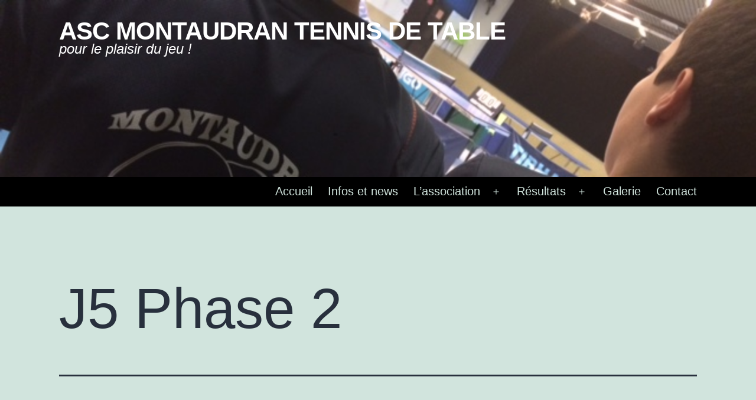

--- FILE ---
content_type: text/html; charset=UTF-8
request_url: http://www.montaudrantt.fr/j5-phase-2-3/
body_size: 13973
content:
<!doctype html>
<html lang="fr-FR" >
<head>
	<meta charset="UTF-8" />
	<meta name="viewport" content="width=device-width, initial-scale=1" />
	<title>J5 Phase 2 &#8211; ASC Montaudran tennis de table</title>
<meta name='robots' content='max-image-preview:large' />
<link rel='dns-prefetch' href='//stats.wp.com' />
<link rel="alternate" type="application/rss+xml" title="ASC Montaudran tennis de table &raquo; Flux" href="https://www.montaudrantt.fr/feed/" />
<link rel="alternate" type="application/rss+xml" title="ASC Montaudran tennis de table &raquo; Flux des commentaires" href="https://www.montaudrantt.fr/comments/feed/" />
<link rel="alternate" type="application/rss+xml" title="ASC Montaudran tennis de table &raquo; J5 Phase 2 Flux des commentaires" href="https://www.montaudrantt.fr/j5-phase-2-3/feed/" />
<script>
window._wpemojiSettings = {"baseUrl":"https:\/\/s.w.org\/images\/core\/emoji\/14.0.0\/72x72\/","ext":".png","svgUrl":"https:\/\/s.w.org\/images\/core\/emoji\/14.0.0\/svg\/","svgExt":".svg","source":{"concatemoji":"http:\/\/www.montaudrantt.fr\/wp-includes\/js\/wp-emoji-release.min.js?ver=6.4.1"}};
/*! This file is auto-generated */
!function(i,n){var o,s,e;function c(e){try{var t={supportTests:e,timestamp:(new Date).valueOf()};sessionStorage.setItem(o,JSON.stringify(t))}catch(e){}}function p(e,t,n){e.clearRect(0,0,e.canvas.width,e.canvas.height),e.fillText(t,0,0);var t=new Uint32Array(e.getImageData(0,0,e.canvas.width,e.canvas.height).data),r=(e.clearRect(0,0,e.canvas.width,e.canvas.height),e.fillText(n,0,0),new Uint32Array(e.getImageData(0,0,e.canvas.width,e.canvas.height).data));return t.every(function(e,t){return e===r[t]})}function u(e,t,n){switch(t){case"flag":return n(e,"\ud83c\udff3\ufe0f\u200d\u26a7\ufe0f","\ud83c\udff3\ufe0f\u200b\u26a7\ufe0f")?!1:!n(e,"\ud83c\uddfa\ud83c\uddf3","\ud83c\uddfa\u200b\ud83c\uddf3")&&!n(e,"\ud83c\udff4\udb40\udc67\udb40\udc62\udb40\udc65\udb40\udc6e\udb40\udc67\udb40\udc7f","\ud83c\udff4\u200b\udb40\udc67\u200b\udb40\udc62\u200b\udb40\udc65\u200b\udb40\udc6e\u200b\udb40\udc67\u200b\udb40\udc7f");case"emoji":return!n(e,"\ud83e\udef1\ud83c\udffb\u200d\ud83e\udef2\ud83c\udfff","\ud83e\udef1\ud83c\udffb\u200b\ud83e\udef2\ud83c\udfff")}return!1}function f(e,t,n){var r="undefined"!=typeof WorkerGlobalScope&&self instanceof WorkerGlobalScope?new OffscreenCanvas(300,150):i.createElement("canvas"),a=r.getContext("2d",{willReadFrequently:!0}),o=(a.textBaseline="top",a.font="600 32px Arial",{});return e.forEach(function(e){o[e]=t(a,e,n)}),o}function t(e){var t=i.createElement("script");t.src=e,t.defer=!0,i.head.appendChild(t)}"undefined"!=typeof Promise&&(o="wpEmojiSettingsSupports",s=["flag","emoji"],n.supports={everything:!0,everythingExceptFlag:!0},e=new Promise(function(e){i.addEventListener("DOMContentLoaded",e,{once:!0})}),new Promise(function(t){var n=function(){try{var e=JSON.parse(sessionStorage.getItem(o));if("object"==typeof e&&"number"==typeof e.timestamp&&(new Date).valueOf()<e.timestamp+604800&&"object"==typeof e.supportTests)return e.supportTests}catch(e){}return null}();if(!n){if("undefined"!=typeof Worker&&"undefined"!=typeof OffscreenCanvas&&"undefined"!=typeof URL&&URL.createObjectURL&&"undefined"!=typeof Blob)try{var e="postMessage("+f.toString()+"("+[JSON.stringify(s),u.toString(),p.toString()].join(",")+"));",r=new Blob([e],{type:"text/javascript"}),a=new Worker(URL.createObjectURL(r),{name:"wpTestEmojiSupports"});return void(a.onmessage=function(e){c(n=e.data),a.terminate(),t(n)})}catch(e){}c(n=f(s,u,p))}t(n)}).then(function(e){for(var t in e)n.supports[t]=e[t],n.supports.everything=n.supports.everything&&n.supports[t],"flag"!==t&&(n.supports.everythingExceptFlag=n.supports.everythingExceptFlag&&n.supports[t]);n.supports.everythingExceptFlag=n.supports.everythingExceptFlag&&!n.supports.flag,n.DOMReady=!1,n.readyCallback=function(){n.DOMReady=!0}}).then(function(){return e}).then(function(){var e;n.supports.everything||(n.readyCallback(),(e=n.source||{}).concatemoji?t(e.concatemoji):e.wpemoji&&e.twemoji&&(t(e.twemoji),t(e.wpemoji)))}))}((window,document),window._wpemojiSettings);
</script>
<style id='wp-emoji-styles-inline-css'>

	img.wp-smiley, img.emoji {
		display: inline !important;
		border: none !important;
		box-shadow: none !important;
		height: 1em !important;
		width: 1em !important;
		margin: 0 0.07em !important;
		vertical-align: -0.1em !important;
		background: none !important;
		padding: 0 !important;
	}
</style>
<link rel='stylesheet' id='wp-block-library-css' href='http://www.montaudrantt.fr/wp-includes/css/dist/block-library/style.min.css?ver=6.4.1' media='all' />
<style id='wp-block-library-inline-css'>
.has-text-align-justify{text-align:justify;}
</style>
<style id='wp-block-library-theme-inline-css'>
.wp-block-audio figcaption{color:#555;font-size:13px;text-align:center}.is-dark-theme .wp-block-audio figcaption{color:hsla(0,0%,100%,.65)}.wp-block-audio{margin:0 0 1em}.wp-block-code{border:1px solid #ccc;border-radius:4px;font-family:Menlo,Consolas,monaco,monospace;padding:.8em 1em}.wp-block-embed figcaption{color:#555;font-size:13px;text-align:center}.is-dark-theme .wp-block-embed figcaption{color:hsla(0,0%,100%,.65)}.wp-block-embed{margin:0 0 1em}.blocks-gallery-caption{color:#555;font-size:13px;text-align:center}.is-dark-theme .blocks-gallery-caption{color:hsla(0,0%,100%,.65)}.wp-block-image figcaption{color:#555;font-size:13px;text-align:center}.is-dark-theme .wp-block-image figcaption{color:hsla(0,0%,100%,.65)}.wp-block-image{margin:0 0 1em}.wp-block-pullquote{border-bottom:4px solid;border-top:4px solid;color:currentColor;margin-bottom:1.75em}.wp-block-pullquote cite,.wp-block-pullquote footer,.wp-block-pullquote__citation{color:currentColor;font-size:.8125em;font-style:normal;text-transform:uppercase}.wp-block-quote{border-left:.25em solid;margin:0 0 1.75em;padding-left:1em}.wp-block-quote cite,.wp-block-quote footer{color:currentColor;font-size:.8125em;font-style:normal;position:relative}.wp-block-quote.has-text-align-right{border-left:none;border-right:.25em solid;padding-left:0;padding-right:1em}.wp-block-quote.has-text-align-center{border:none;padding-left:0}.wp-block-quote.is-large,.wp-block-quote.is-style-large,.wp-block-quote.is-style-plain{border:none}.wp-block-search .wp-block-search__label{font-weight:700}.wp-block-search__button{border:1px solid #ccc;padding:.375em .625em}:where(.wp-block-group.has-background){padding:1.25em 2.375em}.wp-block-separator.has-css-opacity{opacity:.4}.wp-block-separator{border:none;border-bottom:2px solid;margin-left:auto;margin-right:auto}.wp-block-separator.has-alpha-channel-opacity{opacity:1}.wp-block-separator:not(.is-style-wide):not(.is-style-dots){width:100px}.wp-block-separator.has-background:not(.is-style-dots){border-bottom:none;height:1px}.wp-block-separator.has-background:not(.is-style-wide):not(.is-style-dots){height:2px}.wp-block-table{margin:0 0 1em}.wp-block-table td,.wp-block-table th{word-break:normal}.wp-block-table figcaption{color:#555;font-size:13px;text-align:center}.is-dark-theme .wp-block-table figcaption{color:hsla(0,0%,100%,.65)}.wp-block-video figcaption{color:#555;font-size:13px;text-align:center}.is-dark-theme .wp-block-video figcaption{color:hsla(0,0%,100%,.65)}.wp-block-video{margin:0 0 1em}.wp-block-template-part.has-background{margin-bottom:0;margin-top:0;padding:1.25em 2.375em}
</style>
<link rel='stylesheet' id='mediaelement-css' href='http://www.montaudrantt.fr/wp-includes/js/mediaelement/mediaelementplayer-legacy.min.css?ver=4.2.17' media='all' />
<link rel='stylesheet' id='wp-mediaelement-css' href='http://www.montaudrantt.fr/wp-includes/js/mediaelement/wp-mediaelement.min.css?ver=6.4.1' media='all' />
<link rel='stylesheet' id='twenty-twenty-one-custom-color-overrides-css' href='http://www.montaudrantt.fr/wp-content/themes/twentytwentyone/assets/css/custom-color-overrides.css?ver=1.0.0' media='all' />
<style id='classic-theme-styles-inline-css'>
/*! This file is auto-generated */
.wp-block-button__link{color:#fff;background-color:#32373c;border-radius:9999px;box-shadow:none;text-decoration:none;padding:calc(.667em + 2px) calc(1.333em + 2px);font-size:1.125em}.wp-block-file__button{background:#32373c;color:#fff;text-decoration:none}
</style>
<style id='global-styles-inline-css'>
body{--wp--preset--color--black: #000000;--wp--preset--color--cyan-bluish-gray: #abb8c3;--wp--preset--color--white: #FFFFFF;--wp--preset--color--pale-pink: #f78da7;--wp--preset--color--vivid-red: #cf2e2e;--wp--preset--color--luminous-vivid-orange: #ff6900;--wp--preset--color--luminous-vivid-amber: #fcb900;--wp--preset--color--light-green-cyan: #7bdcb5;--wp--preset--color--vivid-green-cyan: #00d084;--wp--preset--color--pale-cyan-blue: #8ed1fc;--wp--preset--color--vivid-cyan-blue: #0693e3;--wp--preset--color--vivid-purple: #9b51e0;--wp--preset--color--dark-gray: #28303D;--wp--preset--color--gray: #39414D;--wp--preset--color--green: #D1E4DD;--wp--preset--color--blue: #D1DFE4;--wp--preset--color--purple: #D1D1E4;--wp--preset--color--red: #E4D1D1;--wp--preset--color--orange: #E4DAD1;--wp--preset--color--yellow: #EEEADD;--wp--preset--gradient--vivid-cyan-blue-to-vivid-purple: linear-gradient(135deg,rgba(6,147,227,1) 0%,rgb(155,81,224) 100%);--wp--preset--gradient--light-green-cyan-to-vivid-green-cyan: linear-gradient(135deg,rgb(122,220,180) 0%,rgb(0,208,130) 100%);--wp--preset--gradient--luminous-vivid-amber-to-luminous-vivid-orange: linear-gradient(135deg,rgba(252,185,0,1) 0%,rgba(255,105,0,1) 100%);--wp--preset--gradient--luminous-vivid-orange-to-vivid-red: linear-gradient(135deg,rgba(255,105,0,1) 0%,rgb(207,46,46) 100%);--wp--preset--gradient--very-light-gray-to-cyan-bluish-gray: linear-gradient(135deg,rgb(238,238,238) 0%,rgb(169,184,195) 100%);--wp--preset--gradient--cool-to-warm-spectrum: linear-gradient(135deg,rgb(74,234,220) 0%,rgb(151,120,209) 20%,rgb(207,42,186) 40%,rgb(238,44,130) 60%,rgb(251,105,98) 80%,rgb(254,248,76) 100%);--wp--preset--gradient--blush-light-purple: linear-gradient(135deg,rgb(255,206,236) 0%,rgb(152,150,240) 100%);--wp--preset--gradient--blush-bordeaux: linear-gradient(135deg,rgb(254,205,165) 0%,rgb(254,45,45) 50%,rgb(107,0,62) 100%);--wp--preset--gradient--luminous-dusk: linear-gradient(135deg,rgb(255,203,112) 0%,rgb(199,81,192) 50%,rgb(65,88,208) 100%);--wp--preset--gradient--pale-ocean: linear-gradient(135deg,rgb(255,245,203) 0%,rgb(182,227,212) 50%,rgb(51,167,181) 100%);--wp--preset--gradient--electric-grass: linear-gradient(135deg,rgb(202,248,128) 0%,rgb(113,206,126) 100%);--wp--preset--gradient--midnight: linear-gradient(135deg,rgb(2,3,129) 0%,rgb(40,116,252) 100%);--wp--preset--gradient--purple-to-yellow: linear-gradient(160deg, #D1D1E4 0%, #EEEADD 100%);--wp--preset--gradient--yellow-to-purple: linear-gradient(160deg, #EEEADD 0%, #D1D1E4 100%);--wp--preset--gradient--green-to-yellow: linear-gradient(160deg, #D1E4DD 0%, #EEEADD 100%);--wp--preset--gradient--yellow-to-green: linear-gradient(160deg, #EEEADD 0%, #D1E4DD 100%);--wp--preset--gradient--red-to-yellow: linear-gradient(160deg, #E4D1D1 0%, #EEEADD 100%);--wp--preset--gradient--yellow-to-red: linear-gradient(160deg, #EEEADD 0%, #E4D1D1 100%);--wp--preset--gradient--purple-to-red: linear-gradient(160deg, #D1D1E4 0%, #E4D1D1 100%);--wp--preset--gradient--red-to-purple: linear-gradient(160deg, #E4D1D1 0%, #D1D1E4 100%);--wp--preset--font-size--small: 18px;--wp--preset--font-size--medium: 20px;--wp--preset--font-size--large: 24px;--wp--preset--font-size--x-large: 42px;--wp--preset--font-size--extra-small: 16px;--wp--preset--font-size--normal: 20px;--wp--preset--font-size--extra-large: 40px;--wp--preset--font-size--huge: 96px;--wp--preset--font-size--gigantic: 144px;--wp--preset--spacing--20: 0.44rem;--wp--preset--spacing--30: 0.67rem;--wp--preset--spacing--40: 1rem;--wp--preset--spacing--50: 1.5rem;--wp--preset--spacing--60: 2.25rem;--wp--preset--spacing--70: 3.38rem;--wp--preset--spacing--80: 5.06rem;--wp--preset--shadow--natural: 6px 6px 9px rgba(0, 0, 0, 0.2);--wp--preset--shadow--deep: 12px 12px 50px rgba(0, 0, 0, 0.4);--wp--preset--shadow--sharp: 6px 6px 0px rgba(0, 0, 0, 0.2);--wp--preset--shadow--outlined: 6px 6px 0px -3px rgba(255, 255, 255, 1), 6px 6px rgba(0, 0, 0, 1);--wp--preset--shadow--crisp: 6px 6px 0px rgba(0, 0, 0, 1);}:where(.is-layout-flex){gap: 0.5em;}:where(.is-layout-grid){gap: 0.5em;}body .is-layout-flow > .alignleft{float: left;margin-inline-start: 0;margin-inline-end: 2em;}body .is-layout-flow > .alignright{float: right;margin-inline-start: 2em;margin-inline-end: 0;}body .is-layout-flow > .aligncenter{margin-left: auto !important;margin-right: auto !important;}body .is-layout-constrained > .alignleft{float: left;margin-inline-start: 0;margin-inline-end: 2em;}body .is-layout-constrained > .alignright{float: right;margin-inline-start: 2em;margin-inline-end: 0;}body .is-layout-constrained > .aligncenter{margin-left: auto !important;margin-right: auto !important;}body .is-layout-constrained > :where(:not(.alignleft):not(.alignright):not(.alignfull)){max-width: var(--wp--style--global--content-size);margin-left: auto !important;margin-right: auto !important;}body .is-layout-constrained > .alignwide{max-width: var(--wp--style--global--wide-size);}body .is-layout-flex{display: flex;}body .is-layout-flex{flex-wrap: wrap;align-items: center;}body .is-layout-flex > *{margin: 0;}body .is-layout-grid{display: grid;}body .is-layout-grid > *{margin: 0;}:where(.wp-block-columns.is-layout-flex){gap: 2em;}:where(.wp-block-columns.is-layout-grid){gap: 2em;}:where(.wp-block-post-template.is-layout-flex){gap: 1.25em;}:where(.wp-block-post-template.is-layout-grid){gap: 1.25em;}.has-black-color{color: var(--wp--preset--color--black) !important;}.has-cyan-bluish-gray-color{color: var(--wp--preset--color--cyan-bluish-gray) !important;}.has-white-color{color: var(--wp--preset--color--white) !important;}.has-pale-pink-color{color: var(--wp--preset--color--pale-pink) !important;}.has-vivid-red-color{color: var(--wp--preset--color--vivid-red) !important;}.has-luminous-vivid-orange-color{color: var(--wp--preset--color--luminous-vivid-orange) !important;}.has-luminous-vivid-amber-color{color: var(--wp--preset--color--luminous-vivid-amber) !important;}.has-light-green-cyan-color{color: var(--wp--preset--color--light-green-cyan) !important;}.has-vivid-green-cyan-color{color: var(--wp--preset--color--vivid-green-cyan) !important;}.has-pale-cyan-blue-color{color: var(--wp--preset--color--pale-cyan-blue) !important;}.has-vivid-cyan-blue-color{color: var(--wp--preset--color--vivid-cyan-blue) !important;}.has-vivid-purple-color{color: var(--wp--preset--color--vivid-purple) !important;}.has-black-background-color{background-color: var(--wp--preset--color--black) !important;}.has-cyan-bluish-gray-background-color{background-color: var(--wp--preset--color--cyan-bluish-gray) !important;}.has-white-background-color{background-color: var(--wp--preset--color--white) !important;}.has-pale-pink-background-color{background-color: var(--wp--preset--color--pale-pink) !important;}.has-vivid-red-background-color{background-color: var(--wp--preset--color--vivid-red) !important;}.has-luminous-vivid-orange-background-color{background-color: var(--wp--preset--color--luminous-vivid-orange) !important;}.has-luminous-vivid-amber-background-color{background-color: var(--wp--preset--color--luminous-vivid-amber) !important;}.has-light-green-cyan-background-color{background-color: var(--wp--preset--color--light-green-cyan) !important;}.has-vivid-green-cyan-background-color{background-color: var(--wp--preset--color--vivid-green-cyan) !important;}.has-pale-cyan-blue-background-color{background-color: var(--wp--preset--color--pale-cyan-blue) !important;}.has-vivid-cyan-blue-background-color{background-color: var(--wp--preset--color--vivid-cyan-blue) !important;}.has-vivid-purple-background-color{background-color: var(--wp--preset--color--vivid-purple) !important;}.has-black-border-color{border-color: var(--wp--preset--color--black) !important;}.has-cyan-bluish-gray-border-color{border-color: var(--wp--preset--color--cyan-bluish-gray) !important;}.has-white-border-color{border-color: var(--wp--preset--color--white) !important;}.has-pale-pink-border-color{border-color: var(--wp--preset--color--pale-pink) !important;}.has-vivid-red-border-color{border-color: var(--wp--preset--color--vivid-red) !important;}.has-luminous-vivid-orange-border-color{border-color: var(--wp--preset--color--luminous-vivid-orange) !important;}.has-luminous-vivid-amber-border-color{border-color: var(--wp--preset--color--luminous-vivid-amber) !important;}.has-light-green-cyan-border-color{border-color: var(--wp--preset--color--light-green-cyan) !important;}.has-vivid-green-cyan-border-color{border-color: var(--wp--preset--color--vivid-green-cyan) !important;}.has-pale-cyan-blue-border-color{border-color: var(--wp--preset--color--pale-cyan-blue) !important;}.has-vivid-cyan-blue-border-color{border-color: var(--wp--preset--color--vivid-cyan-blue) !important;}.has-vivid-purple-border-color{border-color: var(--wp--preset--color--vivid-purple) !important;}.has-vivid-cyan-blue-to-vivid-purple-gradient-background{background: var(--wp--preset--gradient--vivid-cyan-blue-to-vivid-purple) !important;}.has-light-green-cyan-to-vivid-green-cyan-gradient-background{background: var(--wp--preset--gradient--light-green-cyan-to-vivid-green-cyan) !important;}.has-luminous-vivid-amber-to-luminous-vivid-orange-gradient-background{background: var(--wp--preset--gradient--luminous-vivid-amber-to-luminous-vivid-orange) !important;}.has-luminous-vivid-orange-to-vivid-red-gradient-background{background: var(--wp--preset--gradient--luminous-vivid-orange-to-vivid-red) !important;}.has-very-light-gray-to-cyan-bluish-gray-gradient-background{background: var(--wp--preset--gradient--very-light-gray-to-cyan-bluish-gray) !important;}.has-cool-to-warm-spectrum-gradient-background{background: var(--wp--preset--gradient--cool-to-warm-spectrum) !important;}.has-blush-light-purple-gradient-background{background: var(--wp--preset--gradient--blush-light-purple) !important;}.has-blush-bordeaux-gradient-background{background: var(--wp--preset--gradient--blush-bordeaux) !important;}.has-luminous-dusk-gradient-background{background: var(--wp--preset--gradient--luminous-dusk) !important;}.has-pale-ocean-gradient-background{background: var(--wp--preset--gradient--pale-ocean) !important;}.has-electric-grass-gradient-background{background: var(--wp--preset--gradient--electric-grass) !important;}.has-midnight-gradient-background{background: var(--wp--preset--gradient--midnight) !important;}.has-small-font-size{font-size: var(--wp--preset--font-size--small) !important;}.has-medium-font-size{font-size: var(--wp--preset--font-size--medium) !important;}.has-large-font-size{font-size: var(--wp--preset--font-size--large) !important;}.has-x-large-font-size{font-size: var(--wp--preset--font-size--x-large) !important;}
.wp-block-navigation a:where(:not(.wp-element-button)){color: inherit;}
:where(.wp-block-post-template.is-layout-flex){gap: 1.25em;}:where(.wp-block-post-template.is-layout-grid){gap: 1.25em;}
:where(.wp-block-columns.is-layout-flex){gap: 2em;}:where(.wp-block-columns.is-layout-grid){gap: 2em;}
.wp-block-pullquote{font-size: 1.5em;line-height: 1.6;}
</style>
<link rel='stylesheet' id='parent-style-css' href='http://www.montaudrantt.fr/wp-content/themes/twentytwentyone/style.css?ver=1.9' media='all' />
<link rel='stylesheet' id='twenty-twenty-one-style-css' href='http://www.montaudrantt.fr/wp-content/themes/twentytwentyone/style.css?ver=1.0.0' media='all' />
<link rel='stylesheet' id='twenty-twenty-one-print-style-css' href='http://www.montaudrantt.fr/wp-content/themes/twentytwentyone/assets/css/print.css?ver=1.0.0' media='print' />
<link rel='stylesheet' id='twentytwentyone-jetpack-css' href='http://www.montaudrantt.fr/wp-content/plugins/jetpack/modules/theme-tools/compat/twentytwentyone.css?ver=12.8.1' media='all' />
<link rel='stylesheet' id='child-style-css' href='http://www.montaudrantt.fr/wp-content/themes/enfant/style.css?ver=1.0.0' media='all' />
<link rel='stylesheet' id='jetpack_css-css' href='http://www.montaudrantt.fr/wp-content/plugins/jetpack/css/jetpack.css?ver=12.8.1' media='all' />
<link rel="https://api.w.org/" href="https://www.montaudrantt.fr/wp-json/" /><link rel="alternate" type="application/json" href="https://www.montaudrantt.fr/wp-json/wp/v2/posts/4244" /><link rel="EditURI" type="application/rsd+xml" title="RSD" href="https://www.montaudrantt.fr/xmlrpc.php?rsd" />
<meta name="generator" content="WordPress 6.4.1" />
<link rel="canonical" href="https://www.montaudrantt.fr/j5-phase-2-3/" />
<link rel='shortlink' href='https://www.montaudrantt.fr/?p=4244' />
<link rel="alternate" type="application/json+oembed" href="https://www.montaudrantt.fr/wp-json/oembed/1.0/embed?url=https%3A%2F%2Fwww.montaudrantt.fr%2Fj5-phase-2-3%2F" />
<link rel="alternate" type="text/xml+oembed" href="https://www.montaudrantt.fr/wp-json/oembed/1.0/embed?url=https%3A%2F%2Fwww.montaudrantt.fr%2Fj5-phase-2-3%2F&#038;format=xml" />

		<!-- GA Google Analytics @ https://m0n.co/ga -->
		<script>
			(function(i,s,o,g,r,a,m){i['GoogleAnalyticsObject']=r;i[r]=i[r]||function(){
			(i[r].q=i[r].q||[]).push(arguments)},i[r].l=1*new Date();a=s.createElement(o),
			m=s.getElementsByTagName(o)[0];a.async=1;a.src=g;m.parentNode.insertBefore(a,m)
			})(window,document,'script','https://www.google-analytics.com/analytics.js','ga');
			ga('create', 'UA-68445827-1', 'auto');
			ga('require', 'displayfeatures');
			ga('send', 'pageview');
		</script>

		<style>img#wpstats{display:none}</style>
		<meta name="keywords" content="tennis de table, montaudran, toulouse, tt, ping-pong"><meta name="robots" content="index, follow"><meta name="description" content="Une nouvelle Journée à Domicile ou presque ;) 3 équipes à Saint-Orens et 2 à Pibrac, belles preuves de solidarités sportives. Claude le moins jeune…">
<link rel="pingback" href="http://www.montaudrantt.fr/xmlrpc.php"><style>.recentcomments a{display:inline !important;padding:0 !important;margin:0 !important;}</style><link rel="icon" href="https://www.montaudrantt.fr/wp-content/uploads/2021/12/cropped-output-onlinepngtools-450x450.png" sizes="32x32" />
<link rel="icon" href="https://www.montaudrantt.fr/wp-content/uploads/2021/12/cropped-output-onlinepngtools-450x450.png" sizes="192x192" />
<link rel="apple-touch-icon" href="https://www.montaudrantt.fr/wp-content/uploads/2021/12/cropped-output-onlinepngtools-450x450.png" />
<meta name="msapplication-TileImage" content="https://www.montaudrantt.fr/wp-content/uploads/2021/12/cropped-output-onlinepngtools-450x450.png" />
</head>

<body class="post-template-default single single-post postid-4244 single-format-standard wp-embed-responsive is-light-theme no-js singular has-main-navigation">
<div id="page" class="site">
	<a class="skip-link screen-reader-text" href="#content">
		Aller au contenu	</a>

	
<div class="parallax-window">
	<header id="masthead" class="default-max-width">
		

<div class="site-branding">

	
						<p class="site-title"><a href="https://www.montaudrantt.fr/">ASC Montaudran tennis de table</a></p>
			
			<p class="site-description">
			pour le plaisir du jeu !		</p>
	</div><!-- .site-branding -->
	</header><!-- #masthead -->
</div>
<div class="main-menu">
	<div class="default-max-width">
		
	<nav id="site-navigation" class="primary-navigation" aria-label="Menu principal">
		<div class="menu-button-container">
			<button id="primary-mobile-menu" class="button" aria-controls="primary-menu-list" aria-expanded="false">
				<span class="dropdown-icon open">Menu					<svg class="svg-icon" width="24" height="24" aria-hidden="true" role="img" focusable="false" viewBox="0 0 24 24" fill="none" xmlns="http://www.w3.org/2000/svg"><path fill-rule="evenodd" clip-rule="evenodd" d="M4.5 6H19.5V7.5H4.5V6ZM4.5 12H19.5V13.5H4.5V12ZM19.5 18H4.5V19.5H19.5V18Z" fill="currentColor"/></svg>				</span>
				<span class="dropdown-icon close">Fermer					<svg class="svg-icon" width="24" height="24" aria-hidden="true" role="img" focusable="false" viewBox="0 0 24 24" fill="none" xmlns="http://www.w3.org/2000/svg"><path fill-rule="evenodd" clip-rule="evenodd" d="M12 10.9394L5.53033 4.46973L4.46967 5.53039L10.9393 12.0001L4.46967 18.4697L5.53033 19.5304L12 13.0607L18.4697 19.5304L19.5303 18.4697L13.0607 12.0001L19.5303 5.53039L18.4697 4.46973L12 10.9394Z" fill="currentColor"/></svg>				</span>
			</button><!-- #primary-mobile-menu -->
		</div><!-- .menu-button-container -->
		<div class="primary-menu-container"><ul id="primary-menu-list" class="menu-wrapper"><li id="menu-item-4437" class="menu-item menu-item-type-custom menu-item-object-custom menu-item-4437"><a href="https://montaudrantt.fr/">Accueil</a></li>
<li id="menu-item-5132" class="menu-item menu-item-type-post_type menu-item-object-page menu-item-5132"><a href="https://www.montaudrantt.fr/infos-et-news/">Infos et news</a></li>
<li id="menu-item-15" class="menu-item menu-item-type-post_type menu-item-object-page menu-item-has-children menu-item-15"><a href="https://www.montaudrantt.fr/lassociation/">L’association</a><button class="sub-menu-toggle" aria-expanded="false" onClick="twentytwentyoneExpandSubMenu(this)"><span class="icon-plus"><svg class="svg-icon" width="18" height="18" aria-hidden="true" role="img" focusable="false" viewBox="0 0 24 24" fill="none" xmlns="http://www.w3.org/2000/svg"><path fill-rule="evenodd" clip-rule="evenodd" d="M18 11.2h-5.2V6h-1.6v5.2H6v1.6h5.2V18h1.6v-5.2H18z" fill="currentColor"/></svg></span><span class="icon-minus"><svg class="svg-icon" width="18" height="18" aria-hidden="true" role="img" focusable="false" viewBox="0 0 24 24" fill="none" xmlns="http://www.w3.org/2000/svg"><path fill-rule="evenodd" clip-rule="evenodd" d="M6 11h12v2H6z" fill="currentColor"/></svg></span><span class="screen-reader-text">Ouvrir le menu</span></button>
<ul class="sub-menu">
	<li id="menu-item-32" class="menu-item menu-item-type-post_type menu-item-object-page menu-item-32"><a href="https://www.montaudrantt.fr/la-salle/">Nous localiser</a></li>
	<li id="menu-item-31" class="menu-item menu-item-type-post_type menu-item-object-page menu-item-31"><a href="https://www.montaudrantt.fr/un-mot-du-president/">Un mot du président</a></li>
	<li id="menu-item-30" class="menu-item menu-item-type-post_type menu-item-object-page menu-item-30"><a href="https://www.montaudrantt.fr/sinscrire/">S&rsquo;inscrire</a></li>
</ul>
</li>
<li id="menu-item-14" class="menu-item menu-item-type-post_type menu-item-object-page menu-item-has-children menu-item-14"><a href="https://www.montaudrantt.fr/equipes/">Résultats</a><button class="sub-menu-toggle" aria-expanded="false" onClick="twentytwentyoneExpandSubMenu(this)"><span class="icon-plus"><svg class="svg-icon" width="18" height="18" aria-hidden="true" role="img" focusable="false" viewBox="0 0 24 24" fill="none" xmlns="http://www.w3.org/2000/svg"><path fill-rule="evenodd" clip-rule="evenodd" d="M18 11.2h-5.2V6h-1.6v5.2H6v1.6h5.2V18h1.6v-5.2H18z" fill="currentColor"/></svg></span><span class="icon-minus"><svg class="svg-icon" width="18" height="18" aria-hidden="true" role="img" focusable="false" viewBox="0 0 24 24" fill="none" xmlns="http://www.w3.org/2000/svg"><path fill-rule="evenodd" clip-rule="evenodd" d="M6 11h12v2H6z" fill="currentColor"/></svg></span><span class="screen-reader-text">Ouvrir le menu</span></button>
<ul class="sub-menu">
	<li id="menu-item-4438" class="menu-item menu-item-type-post_type menu-item-object-page menu-item-4438"><a href="https://www.montaudrantt.fr/equipes/">Résultats équipes</a></li>
	<li id="menu-item-27" class="menu-item menu-item-type-post_type menu-item-object-page menu-item-27"><a href="https://www.montaudrantt.fr/joueurs/">Joueurs</a></li>
	<li id="menu-item-4444" class="menu-item menu-item-type-post_type menu-item-object-page menu-item-4444"><a href="https://www.montaudrantt.fr/resultats-fsgt/">FSGT</a></li>
</ul>
</li>
<li id="menu-item-16" class="menu-item menu-item-type-post_type menu-item-object-page menu-item-16"><a href="https://www.montaudrantt.fr/galerie/">Galerie</a></li>
<li id="menu-item-18" class="menu-item menu-item-type-post_type menu-item-object-page menu-item-18"><a href="https://www.montaudrantt.fr/accueil/">Contact</a></li>
</ul></div>	</nav><!-- #site-navigation -->
		</div>
</div>
	<div id="content" class="site-content">
		<div id="primary" class="content-area">
			<main id="main" class="site-main">

<article id="post-4244" class="post-4244 post type-post status-publish format-standard has-post-thumbnail hentry category-non-classe entry">

	<header class="entry-header alignwide">
		<h1 class="entry-title">J5 Phase 2</h1>	</header><!-- .entry-header -->

	<div class="entry-content default-max-width">
		<div class="thumbnail">
			<img width="458" height="458" src="https://www.montaudrantt.fr/wp-content/uploads/2023/04/separation-tennis-de-table-cornilleau.jpg" class="attachment-large size-large wp-post-image" alt="" decoding="async" fetchpriority="high" srcset="https://www.montaudrantt.fr/wp-content/uploads/2023/04/separation-tennis-de-table-cornilleau.jpg 458w, https://www.montaudrantt.fr/wp-content/uploads/2023/04/separation-tennis-de-table-cornilleau-450x450.jpg 450w" sizes="(max-width: 458px) 100vw, 458px" style="width:100%;height:100%;max-width:458px;" />		</div>

		<p>Une nouvelle Journée à Domicile ou presque 😉</p>
<p>3 équipes à Saint-Orens et 2 à Pibrac, belles preuves de solidarités sportives.</p>
<p>Claude le moins jeune de l&rsquo;équipe 1 se charge du résumé :</p>
<p><span style="color: #000080">Honneur à la jeunesse :</span></p>
<p><span style="color: #000080">Nous accueillions ce matin plaisance 10 moins bien classée que nous mais </span><br />
<span style="color: #000080">renforcée par un jeune prodige (1109 points à la dernière </span><br />
<span style="color: #000080">actualisation). A la pesée Remi, Valentin Evann et moi avions 30 points </span><br />
<span style="color: #000080">de moins que nos adversaire (3567 contre 3597). Un match serré </span><br />
<span style="color: #000080">s&rsquo;annonçait donc.</span></p>
<p><span style="color: #000080">Début de match très serré : 1-1 puis 2-2 après 4 matchs en 5 sets. A </span><br />
<span style="color: #000080">l&rsquo;issue de la première phase nous en étions à 4 -4. Pour les doubles, </span><br />
<span style="color: #000080">nous avons aligné deux paires magiques : Rémi et Valentin en A, Evann et </span><br />
<span style="color: #000080">moi en B. Nous avons gagné nos deux doubles notamment grâce à un filet </span><br />
<span style="color: #000080">pour la balle de match du double A et un filet + un bord pour la balle </span><br />
<span style="color: #000080">de match du double B. Nous virons en tête : 6-4 avant la seconde phase.</span></p>
<p><span style="color: #000080">La suite de la partie a été très serrée nous menions 9-7 avant les deux </span><br />
<span style="color: #000080">derniers matchs qui se sont joués en 5 sets. Pour ma part j&rsquo;ai perdu le</span><br />
<span style="color: #000080">mien mais Valentin n&rsquo;a pas tremblé et remporté sa cinquième manche haut </span><br />
<span style="color: #000080">la main.</span></p>
<p><span style="color: #000080">Au final nous avons gagné 10-8 face à une équipe spécialement renforcée </span><br />
<span style="color: #000080">pour nous affronter.</span></p>
<p><span style="color: #000080">Les jeunes ont été au top car Remi et Valentin ont fait 3.5 chacun. Les </span><br />
<span style="color: #000080">moins jeunes n&rsquo;ont fait que 1.5 chacun, mais nous avons tous apporté </span><br />
<span style="color: #000080">notre pierre à l’édifice de cette belle victoire.</span></p>
<p><span style="color: #000080">Un remerciement spécial à Pierre notre Coach perso et notre préparateur </span><br />
<span style="color: #000080">mental et à Manu à la table de marque et qui a régalé tout le monde avec </span><br />
<span style="color: #000080">des viennoiseries.</span></p>
<p>Un grand Bravo !!! Belle performance d&rsquo;équipe toute une équipe : Coach pierre, et Manu qui m&rsquo;avait conseillé de ne pas toucher à l&rsquo;équipe 1 en attendant la dernière journée qui sera surement la journée décisive pour la montée possible !</p>
<p>Jon ou le retour de la forme se fend du commentaire pour l&rsquo;équipe 2 :</p>
<div dir="ltr"><span style="color: #000080">Une fois n&rsquo;est pas coutume, le rendez vous était fixé à l&rsquo;extérieur pour un match à domicile.</span></div>
<div dir="ltr"><span style="color: #000080">Nous avons retrouvé à Saint O., l&rsquo;équipe une et l&rsquo;équipe trois, ce qui as pu donner une bonne ambiance sur certains matchs accrochés.</span></div>
<div dir="ltr"><span style="color: #000080">Pour l&rsquo;équipe 2 : Pierre 5, François, 7, stéphane 7, Jonathan 9</span></div>
<div dir="ltr"><span style="color: #000080">En face, un 5, un 6, un 8 et une 9 Magalie (ancienne de Montaudran) venue renforcer l&rsquo;équipe de Plaisance 11.</span></div>
<div dir="ltr"><span style="color: #000080">Pour faire bref ce fut dur, dur: 3-5 avant les doubles, puis 3-7 et finalement 5-13.</span></div>
<div dir="ltr"></div>
<div dir="ltr"><span style="color: #000080">Pierre et François (blessé, léger j&rsquo;espère) n&rsquo;accroche pas de point, Stéphane fait 2, Jonathan 3.</span></div>
<div dir="ltr"></div>
<div dir="ltr"><span style="color: #000080">Bon dimanche et à dans 15 jours pour la suite de l&rsquo;aventure.</span></div>
<div dir="ltr"></div>
<div dir="ltr">Un grand merci à pierre qui s&rsquo;est sacrifié et a sacrifié son dimanche matin.</div>
<div dir="ltr"></div>
<div dir="ltr">Pour l&rsquo;équipe 3, encore les jeunes qui font le taff, du coup c&rsquo;est Maxime qui gratte :</div>
<div dir="ltr"></div>
<div dir="ltr">
<p><span style="color: #000080">Journée de l&rsquo;équipe 3 à Saint Orens domicile. Composée de Max, Lucas, Michel et Olivier.</span></p>
<div dir="auto"></div>
<div dir="auto"><span style="color: #000080">Cette fois nous jouons contre Ramonville 3 qui sont composés de deux 7 un 6 et un 5 (ancien 8). </span></div>
<div dir="auto"></div>
<div dir="auto"><span style="color: #000080">Nous commençons sur les chapeaux de roues en menant au score 4-0.</span></div>
<div dir="auto"></div>
<div dir="auto"><span style="color: #000080">Suivis de deux défaites aux doubles &#x1f622; nous cassant dans notre élan&#8230;.</span></div>
<div dir="auto"></div>
<div dir="auto"><span style="color: #000080">La deuxième partie ne fut guère mieux malgré la majorité des matchs joués en 5 sets, qui a force deviennent notre marque de fabrique ces derniers temps n&rsquo;arrivant pas à être aussi endurant dans les derniers sets que nos adversaires !</span></div>
<div dir="auto"></div>
<div dir="auto"><span style="color: #000080">Bilan 11-7 pour Ramonville</span></div>
<div dir="auto"><span style="color: #000080">Max 3, Lucas 2, Michel 1, Olivier 1</span></div>
</div>
<div dir="auto"></div>
<div dir="auto">Un résultat en demi teinte, mais à la décharge des anciens &#8230; la santé n&rsquo;est plus ce qu&rsquo;elle était, Olivier se remet au fur et à mesure et Michel a accepté de jouer malgré un reste de maladie !</div>
<div dir="ltr"></div>
<div dir="ltr"></div>
<div dir="ltr">L&rsquo;équipe 4 avait pour capitaine notre féminine en chef, Sandrine à la plume :</div>
<div dir="ltr"></div>
<div dir="ltr"><span style="color: #000080">Aujourd’hui c’était ma fête (le 2 avril est en effet le jour de la Sainte Sandrine !!!)… et bien, à Pibrac ça a été la fête pour l’équipe 4 ! </span><br />
<span style="color: #000080">Notre équipe de Montau était composée de Marc, Timothée, Paul (qui avait remplacé Roxanne prise par ses révisions du brevet blanc) et moi.</span><br />
<span style="color: #000080">En face, l’équipe de Pibrac était constituée de trois jeunes de 13 ans, tous 500, et d’un adulte classé 600.</span><br />
<span style="color: #000080">Les débuts ont été laborieux, seul Marc réussissant à ramener 1 point à l’équipe lors des premiers matchs. Par la suite ça s’est équilibré. Après le gain des deux doubles, nous avons démarré la deuxième manche à 6-4 et nous l&rsquo;avons finie sur le score de 14-4 ! Carton plein (tout le monde rapporte 3,5 points à l’équipe)!</span><br />
<span style="color: #000080">Après ça, direction le Stadium pour la qualification du Stade Toulousain pour les quarts de finale !!</span><br />
<span style="color: #000080">Du coup je vous laisse, j’ai plein de choses à fêter !!! Apéro ! </span></div>
<div dir="ltr"></div>
<div dir="ltr">Rien à dire, les consignes ont été respectées, et respect pour nos jeunes qui ont su ne rien lâcher des matchs même lors qu&rsquo;ils se sont retrouvés  en difficulté. J&rsquo;ai même entendu Paul encourager Tim et notre équipe aussi.</div>
<div dir="ltr"></div>
<div dir="ltr">L&rsquo;équipe 5 que j&rsquo;ai en parti chauffé, je veux dire conduite au moins Daniel, parce que Paul  4 a eu le plaisir de jouer à Pibrac en compagnie de l&rsquo;équipe 4.</div>
<div dir="ltr">Daniel a eu le courage de prendre la plume pour sa première chronique; Pas simple mais détaillée :</div>
<div dir="ltr"></div>
<div dir="ltr">
<p><span style="color: #000080">Compte rendu de la journée 5 phase 2,</span></p>
<div><span style="color: #000080">Le premier match de Sigolène: Elle prend le premier set à Abel avant qu&rsquo;il ne lui gagne les 3 sets suivants. Résultat Sigolène 1/ 3 Abel</span></div>
<div><span style="color: #000080">Le premier match de Daniel : il se bat pour prendre les deux premiers sets et se laisse aller pour le 3 set. Résultat Daniel 0/ 3 Yang.</span></div>
<div><span style="color: #000080">Le premier match de Gilles :une victoire en trois sets gagnants. </span></div>
<div><span style="color: #000080">Résultat Gilles 3/ 0 Hélios.</span></div>
<div><span style="color: #000080">Le premier match de Ulrich: une défaite en trois sets perdants </span></div>
<div><span style="color: #000080">Résultat Ulrich 0 / 3 Lorenzo</span></div>
<div><span style="color: #000080">Le deuxième match de Sigolène : une défaite en 3 sets perdants contre un joueur bon en porte-plume.</span></div>
<div><span style="color: #000080">Résultat Sigolène 0 / 3 Yang</span></div>
<div><span style="color: #000080">Le deuxième match de Daniel: Daniel mène deux sets a zéro mais se fait remonter pour perdre 3 sets à 2. Résultat: Daniel 2 / 3 Abel</span></div>
<div><span style="color: #000080">Le deuxième match de Gilles : Gilles gagne le premiers set mais perd le second. Il a du mal mais parvient à gagner. Résultat: Gilles 3/ 1 Lorenzo .</span></div>
<div><span style="color: #000080">Le deuxième match de Ulrich : une défaite en 5 sets </span></div>
<div><span style="color: #000080">Résultat: Ulrich 2/ 3 Hélios</span></div>
<div><span style="color: #000080">Les doubles:</span></div>
<div><span style="color: #000080">Sigo/ Gilles: défaite 3 à 0 face à Yang / Lorenzo.</span></div>
<div><span style="color: #000080">Ulrich/Daniel match en 5 sets mais défaite 3 à 2 face à Abel/Hélios</span></div>
<div><span style="color: #000080">Le troisième match de Gilles : Défaite 3 à 1. Gilles était le style de jeu de son adversaire </span></div>
<div><span style="color: #000080">Résultat Gilles 1/ 3 Abel.</span></div>
<div><span style="color: #000080">Le troisième match de Ulrich: défaite contre le joueur porte-plume.</span></div>
<div><span style="color: #000080">Résultat Ulrich 0/ 3 Yang.</span></div>
<div><span style="color: #000080">Le troisième match de Sigolène: une défaite 3 à 0 malgré les bonnes attaques de Sigolène.</span></div>
<div><span style="color: #000080">Résultat Sigolène 0/ 3 Hélios.</span></div>
<div><span style="color: #000080">Le troisième match de Daniel: Une victoire de Daniel face au joueur qui le charriait en étant arbitre durant le match Daniel/Abel.</span></div>
<div><span style="color: #000080">Résultat Daniel 3/1 Lorenzo</span></div>
<div><span style="color: #000080">Le dernier match de Gilles: Malgré le premier set de pris il perd face au joueur porte-plume. Résultat Gilles 1/ 3 Yang</span></div>
<div><span style="color: #000080">Le dernier match de Ulrich: défaite contre un joueur qui s&rsquo;énerve facilement.</span></div>
<div><span style="color: #000080">Résultat Ulrich 0/3 Abel.</span></div>
<div><span style="color: #000080">Le dernier match de Sigolène: Défaite l&rsquo;amélioration de ses attaques bien placé. Résultat: Sigolène 0/3 Lorenzo.</span></div>
<div><span style="color: #000080">Le dernier match de Daniel: Une victoire en 5 sets qui s&rsquo;est joué sur le mental </span></div>
<div><span style="color: #000080">Résultat Daniel 3/2 Hélios </span></div>
<div><span style="color: #000080">Montaudran 5 : 4 / 14 Patte d&rsquo;oie 5 </span></div>
</div>
<div></div>
<div>Pas simple les premiers commentaires mais il faut avoir le courage de se jeter à l&rsquo;eau, et c&rsquo;est la qualité première de Daniel. Il ne refuse pas le combat, ne se laisse pas impressionner, ne lâche pas les matchs, garde suffisamment de sang froid pour remonter alors qu&rsquo;il est mené ! félicitation.</div>
<div>En prime, ses analyses sont justes et il à toutes les qualités pour nous faire progresser, mêmes les anciens &#8230; Son conseil : pour empêcher Sigo de reculer il suffit d&rsquo;appliquer la technique d&rsquo;ABDE qui a fait travailler Paul en plaçant  un séparateur derrière lui (Paul) pour l&#8217;empêcher de reculer. et ça marche la preuve les résultats de Paul !!!</div>
<div>Pour le reste j&rsquo;aurai mieux fait de rester au lit &#8230; 9 points perdus dans la journée, mais je n&rsquo;aurais pas eu le plaisir d&rsquo;apprécier l&rsquo;accueil de Pibrac, de profiter de l&rsquo;expression de Paul qui a un jeu d&rsquo;attaque juste et qui peut se lâcher (sourire radieux et satisfaction expressive de la victoire)! Bon il apprécie particulièrement les chips de l&rsquo;apéro 😉 mais il se déplace tellement qu&rsquo;il faut bien reprendre des forces.</div>
<div>A noter aussi que la mayonnaise des jeunes est en train de prendre &#8230; ils s&rsquo;encouragent et sont moins rivés sur leurs portables; La relève ?</div>
<div>Je n&rsquo;aurai pas eu le plaisir de voir la progression de sigo (on n&rsquo;est pas loin &#8230;)  et les analyses justes aussi d&rsquo;Ulrich. Pour nous les anciens si notre jeu nous permettait de caler notre jeu sur nos analyses on serait en haut du tableau. Maintenant avec des si &#8230;</div>
<div></div>
<div>Je vous donne rendez-vous dans 15j .</div>
<div>Pour les joueurs merci de me donner déjà vos disponibilités.</div>
<div>En attendant portez-vous bien.</div>
<div>Sportivement.</div>
<div></div>
<div><em><strong><span style="color: #000080">The Cap&rsquo;tain</span></strong></em></div>
<p>&nbsp;</p>
	</div><!-- .entry-content -->

	<footer class="entry-footer default-max-width">
		<div class="posted-by"><span class="posted-on">Publié le <time class="entry-date published updated" datetime="2023-04-03T08:22:14+01:00">3 avril 2023</time></span><span class="byline">Par <a href="https://www.montaudrantt.fr/author/captain/" rel="author">Gilles Banuls</a></span></div><div class="post-taxonomies"><span class="cat-links">Catégorisé comme <a href="https://www.montaudrantt.fr/category/non-classe/" rel="category tag">Non classé</a> </span></div>	</footer><!-- .entry-footer -->

				
</article><!-- #post-4244 -->
<div id="comments" class="comments-area default-max-width show-avatars">

	
		<div id="respond" class="comment-respond">
		<h2 id="reply-title" class="comment-reply-title">Laisser un commentaire <small><a rel="nofollow" id="cancel-comment-reply-link" href="/j5-phase-2-3/#respond" style="display:none;">Annuler la réponse</a></small></h2><form action="http://www.montaudrantt.fr/wp-comments-post.php" method="post" id="commentform" class="comment-form" novalidate><p class="comment-notes"><span id="email-notes">Votre adresse e-mail ne sera pas publiée.</span> <span class="required-field-message">Les champs obligatoires sont indiqués avec <span class="required">*</span></span></p><p class="comment-form-comment"><label for="comment">Commentaire <span class="required">*</span></label> <textarea id="comment" name="comment" cols="45" rows="5" maxlength="65525" required></textarea></p><p class="comment-form-author"><label for="author">Nom <span class="required">*</span></label> <input id="author" name="author" type="text" value="" size="30" maxlength="245" autocomplete="name" required /></p>
<p class="comment-form-email"><label for="email">E-mail <span class="required">*</span></label> <input id="email" name="email" type="email" value="" size="30" maxlength="100" aria-describedby="email-notes" autocomplete="email" required /></p>
<p class="comment-form-url"><label for="url">Site web</label> <input id="url" name="url" type="url" value="" size="30" maxlength="200" autocomplete="url" /></p>
<p class="comment-form-cookies-consent"><input id="wp-comment-cookies-consent" name="wp-comment-cookies-consent" type="checkbox" value="yes" /> <label for="wp-comment-cookies-consent">Enregistrer mon nom, mon e-mail et mon site dans le navigateur pour mon prochain commentaire.</label></p>
<p class="form-submit"><input name="submit" type="submit" id="submit" class="submit" value="Laisser un commentaire" /> <input type='hidden' name='comment_post_ID' value='4244' id='comment_post_ID' />
<input type='hidden' name='comment_parent' id='comment_parent' value='0' />
</p><p style="display: none;"><input type="hidden" id="akismet_comment_nonce" name="akismet_comment_nonce" value="7dd8568d84" /></p><p style="display: none !important;"><label>&#916;<textarea name="ak_hp_textarea" cols="45" rows="8" maxlength="100"></textarea></label><input type="hidden" id="ak_js_1" name="ak_js" value="38"/><script>document.getElementById( "ak_js_1" ).setAttribute( "value", ( new Date() ).getTime() );</script></p></form>	</div><!-- #respond -->
	<p class="akismet_comment_form_privacy_notice">Ce site utilise Akismet pour réduire les indésirables. <a href="https://akismet.com/privacy/" target="_blank" rel="nofollow noopener">En savoir plus sur comment les données de vos commentaires sont utilisées</a>.</p>
</div><!-- #comments -->

	<nav class="navigation post-navigation" aria-label="Publications">
		<h2 class="screen-reader-text">Navigation de l’article</h2>
		<div class="nav-links"><div class="nav-previous"><a href="https://www.montaudrantt.fr/phase-2-j4/" rel="prev"><p class="meta-nav"><svg class="svg-icon" width="24" height="24" aria-hidden="true" role="img" focusable="false" viewBox="0 0 24 24" fill="none" xmlns="http://www.w3.org/2000/svg"><path fill-rule="evenodd" clip-rule="evenodd" d="M20 13v-2H8l4-4-1-2-7 7 7 7 1-2-4-4z" fill="currentColor"/></svg>Publication précédente</p><p class="post-title">Phase 2 J4</p></a></div><div class="nav-next"><a href="https://www.montaudrantt.fr/avant-derniere-journee/" rel="next"><p class="meta-nav">Publication suivante<svg class="svg-icon" width="24" height="24" aria-hidden="true" role="img" focusable="false" viewBox="0 0 24 24" fill="none" xmlns="http://www.w3.org/2000/svg"><path fill-rule="evenodd" clip-rule="evenodd" d="m4 13v-2h12l-4-4 1-2 7 7-7 7-1-2 4-4z" fill="currentColor"/></svg></p><p class="post-title">Avant dernière journée avec les commentaires de l&rsquo;équipe 2</p></a></div></div>
	</nav></main><!-- #main -->
</div><!-- #primary -->
</div><!-- #content -->


	<aside class="widget-area">
		
		<section id="recent-posts-2" class="widget widget_recent_entries">
		<h2 class="widget-title">Articles récents</h2><nav aria-label="Articles récents">
		<ul>
											<li>
					<a href="https://www.montaudrantt.fr/meilleurs-voeux/">Meilleurs vœux</a>
									</li>
											<li>
					<a href="https://www.montaudrantt.fr/des-nouvelles-de-lactivite-du-club-soiree-feminine/">Des nouvelles de l&rsquo;activité du Club soirée Féminine</a>
									</li>
											<li>
					<a href="https://www.montaudrantt.fr/derniere-journee-2025/">Dernière journée 2025</a>
									</li>
											<li>
					<a href="https://www.montaudrantt.fr/promo-detection/">Promo Detection</a>
									</li>
											<li>
					<a href="https://www.montaudrantt.fr/j5-8/">J5</a>
									</li>
					</ul>

		</nav></section><section id="recent-comments-2" class="widget widget_recent_comments"><h2 class="widget-title">Commentaires récents</h2><nav aria-label="Commentaires récents"><ul id="recentcomments"><li class="recentcomments"><span class="comment-author-link">thomas</span> dans <a href="https://www.montaudrantt.fr/derniere-journee-4/#comment-249">Dernière journée</a></li><li class="recentcomments"><span class="comment-author-link">Jonathan</span> dans <a href="https://www.montaudrantt.fr/j4-phase-2-2/#comment-63">J4 phase 2</a></li><li class="recentcomments"><span class="comment-author-link">Gilles Banuls</span> dans <a href="https://www.montaudrantt.fr/j3-phase-2-3/#comment-58">J3 phase 2</a></li><li class="recentcomments"><span class="comment-author-link">Jon</span> dans <a href="https://www.montaudrantt.fr/j3-phase-2-3/#comment-57">J3 phase 2</a></li><li class="recentcomments"><span class="comment-author-link">sainreau</span> dans <a href="https://www.montaudrantt.fr/j2-phase-2-4/#comment-43">J2 phase 2</a></li></ul></nav></section><section id="categories-2" class="widget widget_categories"><h2 class="widget-title">Catégories</h2><nav aria-label="Catégories">
			<ul>
					<li class="cat-item cat-item-7"><a href="https://www.montaudrantt.fr/category/coupe-2016/">coupe 2016</a>
</li>
	<li class="cat-item cat-item-1"><a href="https://www.montaudrantt.fr/category/non-classe/">Non classé</a>
</li>
	<li class="cat-item cat-item-6"><a href="https://www.montaudrantt.fr/category/hs/">prochaine journée</a>
</li>
	<li class="cat-item cat-item-4"><a href="https://www.montaudrantt.fr/category/resultats/">Résultats</a>
</li>
	<li class="cat-item cat-item-5"><a href="https://www.montaudrantt.fr/category/vieduclub/">Vie du club</a>
</li>
			</ul>

			</nav></section>	</aside><!-- .widget-area -->

	
<footer id="colophon" class="site-footer">

		<div class="site-info">
		<div class="site-name">
																		<a href="https://www.montaudrantt.fr/">
							ASC Montaudran tennis de table						</a>
														</div><!-- .site-name -->

		
		<div class="powered-by">
			Fièrement propulsé par <a href="https://fr.wordpress.org/">WordPress</a>		</div><!-- .powered-by -->

	</div><!-- .site-info -->
</footer><!-- #colophon -->

</div><!-- #page -->

<script>document.body.classList.remove("no-js");</script>	<script>
		if (-1 !== navigator.userAgent.indexOf('MSIE') || -1 !== navigator.appVersion.indexOf('Trident/')) {
			document.body.classList.add('is-IE');
		}
	</script>
	<script src="http://www.montaudrantt.fr/wp-includes/js/comment-reply.min.js?ver=6.4.1" id="comment-reply-js" async data-wp-strategy="async"></script>
<script id="twenty-twenty-one-ie11-polyfills-js-after">
( Element.prototype.matches && Element.prototype.closest && window.NodeList && NodeList.prototype.forEach ) || document.write( '<script src="http://www.montaudrantt.fr/wp-content/themes/twentytwentyone/assets/js/polyfills.js?ver=1.0.0"></scr' + 'ipt>' );
</script>
<script src="http://www.montaudrantt.fr/wp-content/themes/twentytwentyone/assets/js/primary-navigation.js?ver=1.0.0" id="twenty-twenty-one-primary-navigation-script-js"></script>
<script src="http://www.montaudrantt.fr/wp-content/themes/twentytwentyone/assets/js/responsive-embeds.js?ver=1.0.0" id="twenty-twenty-one-responsive-embeds-script-js"></script>
<script defer src="https://stats.wp.com/e-202605.js" id="jetpack-stats-js"></script>
<script id="jetpack-stats-js-after">
_stq = window._stq || [];
_stq.push([ "view", {v:'ext',blog:'226266452',post:'4244',tz:'1',srv:'www.montaudrantt.fr',j:'1:12.8.1'} ]);
_stq.push([ "clickTrackerInit", "226266452", "4244" ]);
</script>
<script defer src="http://www.montaudrantt.fr/wp-content/plugins/akismet/_inc/akismet-frontend.js?ver=1700814516" id="akismet-frontend-js"></script>

</body>

</html>
<!--
Performance optimized by W3 Total Cache. Learn more: https://www.boldgrid.com/w3-total-cache/


Served from: www.montaudrantt.fr @ 2026-01-26 01:10:48 by W3 Total Cache
-->

--- FILE ---
content_type: text/css
request_url: http://www.montaudrantt.fr/wp-content/themes/enfant/style.css?ver=1.0.0
body_size: 1433
content:
/*
Theme Name:   Twenty Twenty-One Child
Description:  Twenty Twenty-One Child Theme
Author:       Simon Couderette
Author URI:   http://simon-couderette.com
Template:     twentytwentyone
Version:      1.0.0
License:      GNU General Public License v2 or later
License URI:  http://www.gnu.org/licenses/gpl-2.0.html
Tags:         light, dark, two-columns, right-sidebar, responsive-layout, accessibility-ready
Text Domain:  twentytwentyonechild
*/

.post-thumbnail,
.entry-content .wp-audio-shortcode,
.entry-content
  > *:not(.alignwide):not(.alignfull):not(.alignleft):not(.alignright):not(
    .wp-block-separator
  ),
*[class*="inner-container"]
  > *:not(.entry-content):not(.alignwide):not(.alignfull):not(.alignleft):not(
    .alignright
  ):not(.wp-block-separator),
.default-max-width {
  max-width: var(--responsive--alignwide-width);
}

.parallax-window {
  background-image: url("http://www.montaudrantt.fr/wp-content/themes/enfant/images/bg2.jpg");
  background-size: 100% auto;
  background-attachment: fixed;
  background-position: 0 50%;
  background-repeat: no-repeat;
  margin-top: -4px;
}

.entry-content .thumbnail {
  width: 240px;
  float: left;
  margin-right: 16px !important;
  margin-bottom: 5px !important;
}

.entry-content .thumbnail img {
  width: 100% !important;
  height: auto !important;
  max-width: none !important;
}

.entry-content .thumbnail + p {
  margin-top: 0;
}

.page-id-10 .post-thumbnail {
  display: none !important;
}

.primary-navigation > div > .menu-wrapper {
  justify-content: flex-end !important;
}

header#masthead {
  height: 300px;
}

header#masthead h1,
header#masthead .site-description,
header#masthead .site-title a {
  color: #fff !important;
  text-decoration: none !important;
}

header#masthead h1,
header#masthead .site-title a {
  letter-spacing: -1px !important;
  font-size: 42px !important;
  line-height: 42px !important;
  font-weight: bold !important;
}

header#masthead .site-title a:focus {
  background-color: transparent !important;
}

header#masthead .site-description {
  font-size: 24px !important;
  line-height: 24px !important;
  font-style: italic;
  margin-top: -8px !important;
}

.site-branding {
  padding-top: 32px !important;
  text-align: left !important;
}

.main-menu {
  background-color: black !important;
}

.main-menu a,
.main-menu svg {
  color: var(--global--color-background) !important;
}

.single-post .entry-header {
  border-bottom: 3px solid var(--global--color-border) !important;
  padding-bottom: calc(2 * var(--global--spacing-vertical)) !important;
  margin-bottom: calc(3 * var(--global--spacing-vertical)) !important;
}

.single-post .thumbnail {
  height: 400px !important;
  width: auto !important;
}

.single-post .thumbnail img {
  height: 100% !important;
  width: auto !important;
}

.single-post .thumbnail + div {
  margin-top: 0 !important;
}

.primary-navigation > div > .menu-wrapper > li > a:focus {
  background-color: black !important;
}

.sub-menu li {
  background-color: white !important;
}

.primary-navigation > div > .menu-wrapper > li > .sub-menu a {
  color: var(--primary-nav--color-link-hover) !important;
}

.primary-navigation > div > .menu-wrapper > li > .sub-menu {
  background-color: #fff;
}
.primary-navigation > div > .menu-wrapper > li > .sub-menu:before {
  top: -9px !important;
}

.primary-navigation > div > .menu-wrapper > li > .sub-menu:after {
  border-color: #fff transparent !important;
  top: -7px !important;
}

.site-main {
  padding-top: calc(3 * var(--global--spacing-vertical));
}

.menu-button-container #primary-mobile-menu {
  color: white;
}

@media screen and (max-width: 1800px) {
  .parallax-window {
    background-position: top left;
  }
}

@media screen and (max-width: 576px) {
  .site-branding {
    padding-top: 80px !important;
  }
  header#masthead h1,
  header#masthead .site-title a {
    font-size: 32px !important;
    line-height: 32px !important;
  }

  header#masthead {
    height: 190px;
  }

  header#masthead .site-description {
    font-size: 18px !important;
    line-height: 18px !important;
  }
  .primary-navigation-open #primary-menu-list li a {
    color: var(--primary-nav--color-link-hover) !important;
  }
  .primary-navigation-open #primary-menu-list li a:focus {
    background-color: transparent !important;
  }

  article .thumbnail {
    display: block !important;
    width: 100% !important;
  }

  .entry-content .thumbnail {
    margin-bottom: 16px !important;
  }

  article p {
    text-align: justify;
  }

  .single-post article .entry-content *{
    text-align: justify !important;
  }

  .single-post .thumbnail {
    display: block !important;
    width: 100% !important;
    height: auto !important;
    margin-bottom: 16px !important;
  }

  .single-post .thumbnail img {
    width: 100% !important;
  }
}

@media screen and (max-width: 480px) {
  .primary-navigation-open button {
     border-color: black !important;
     color: black !important;
  }

  .primary-navigation-open .main-menu svg {
     color: black !important;
  }
}

@media screen and (max-width: 360px) {
  header#masthead h1,
  header#masthead .site-title a {
    font-size: 22px !important;
    line-height: 22px !important;
  }
}

--- FILE ---
content_type: text/plain
request_url: https://www.google-analytics.com/j/collect?v=1&_v=j102&a=1015471337&t=pageview&_s=1&dl=http%3A%2F%2Fwww.montaudrantt.fr%2Fj5-phase-2-3%2F&ul=en-us%40posix&dt=J5%20Phase%202%20%E2%80%93%20ASC%20Montaudran%20tennis%20de%20table&sr=1280x720&vp=1280x720&_u=IGBAgEABAAAAACAAI~&jid=91371502&gjid=132327675&cid=2097319353.1769386249&tid=UA-68445827-1&_gid=890378330.1769386249&_slc=1&z=1890711253
body_size: -451
content:
2,cG-ZBMXVREPNY